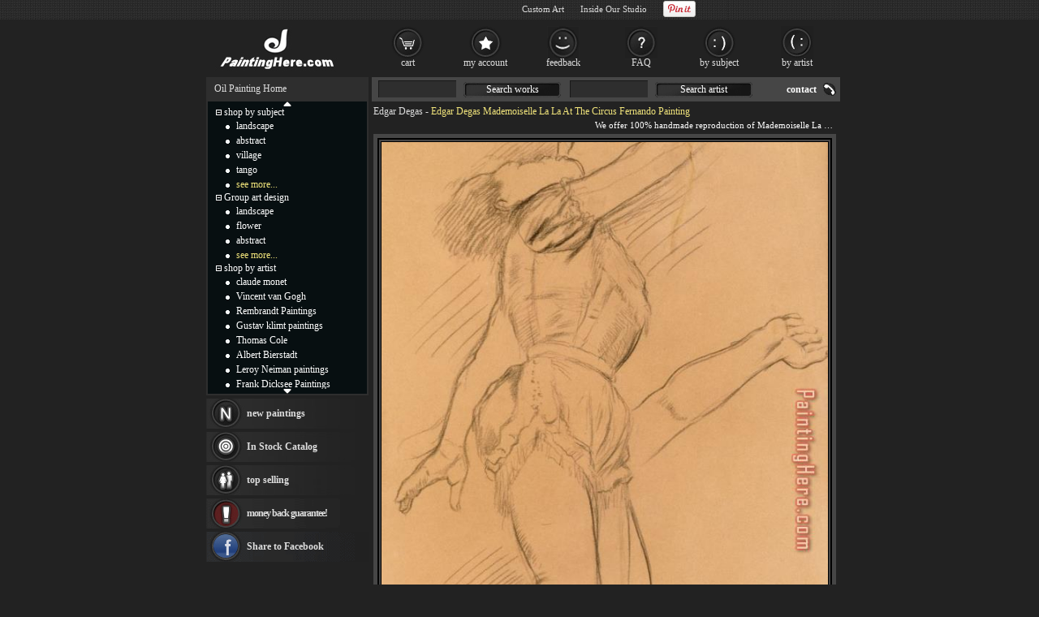

--- FILE ---
content_type: text/html; Charset=utf-8
request_url: https://www.paintinghere.org/painting/mademoiselle_la_la_at_the_circus_fernando-32868.html
body_size: 5045
content:
<!DOCTYPE html PUBLIC "-//W3C//DTD XHTML 1.0 Transitional//EN" "http://www.w3.org/TR/xhtml1/DTD/xhtml1-transitional.dtd"><html xmlns="http://www.w3.org/1999/xhtml" xmlns:fb="http://ogp.me/ns/fb#" xml:lang="EN-US" lang="EN-US"><head><meta http-equiv="Content-Type" content="text/html; charset=utf-8"/><title>Edgar Degas Mademoiselle La La At The Circus Fernando painting anysize 50% off</title><meta name="keywords" content="Mademoiselle La La At The Circus Fernando,Mademoiselle La La At The Circus Fernando Painting,Degas Mademoiselle La La At The Circus Fernando,Edgar Degas Mademoiselle La La At The Circus Fernando"><meta name="description" content="Edgar Degas Mademoiselle La La At The Circus Fernando painting is shipped worldwide,including stretched canvas and framed art.This Edgar Degas Mademoiselle La La At The Circus Fernando painting is available at custom size."><meta http-equiv="X-UA-Compatible" content="IE=edge,chrome=1"><link rel="stylesheet" rev="stylesheet" href="/images/style.0401.css" type="text/css" media="screen" /><link rel="stylesheet" rev="stylesheet" href="/images/pro.0401.css" type="text/css" /></head><body><div id="divAll"><div id="divPage"><div id="divMiddle"><div id="divMain"><div id="postMain" itemscope="itemscope" itemtype="http://schema.org/Product"><div><fb:like href='https://www.facebook.com/paintinghere' send='false' colorscheme='dark' width='560' show_faces='false'></fb:like></div><div id="Maintop"><h1><a href="/artist/edgar_degas.html">Edgar Degas</a> - <span itemprop="name">Edgar Degas Mademoiselle La La At The Circus Fernando Painting</span></h1><p>We offer 100% handmade reproduction of Mademoiselle La La At The Circus Fernando painting for sale.</p></div><center><div id=lImgAreadiv><img src="/Uploadpic/Edgar Degas/big/Mademoiselle La La At The Circus Fernando.jpg" alt="Edgar Degas Mademoiselle La La At The Circus Fernando" itemprop="image" id=lImgArea></div></center><form method=post action="/gouwuche.asp" name="toCart" style="margin:0;"><table style="table-layout: fixed;word-break:break-all" border="0" cellpadding="0" cellspacing="0" width="100%"><tbody><tr><td style="padding-top: 5px;" valign="top">Name:<div style="display: inline; margin-right: 5px;"><b style='font-weight:normal;font-size:14px;'>Mademoiselle La La At The Circus Fernando</b></div><br><div style="display: inline; margin-right: 5px;float:left">Item:<span itemprop="brand" content="PaintingHere.org">r32868</span></div><div style="float:right;height:17px;"><div class="pr-stars-bg"><span class="pr-stars" style="width:98%;"></span></div><div style="float:left;margin-top:2px"><a href="#ReviewHeader" onclick="switchTab(2)">8 reviews</a></div></div></td><td align="right"><div class="itemprice"><div itemprop="offers" itemscope itemtype="http://schema.org/AggregateOffer">price: <b><span id=zjg1 itemprop="price">158.35</span></b><meta itemprop="lowPrice" content="101.13" /><meta itemprop="highPrice" content="1,486.75" /><meta itemprop="priceCurrency" content="USD"><BR><a href="#" onclick="document.toCart.submit();">Add To Cart</a></div></div><input type=image src="/images/button_cart.gif" alt="add to cart" border="0"><a href="/myfav.html?id=32868&action=add" rel="nofollow"><img src="/images/button_favourites.gif" alt="add to favorites"></a></td></tr><tr><td colspan="2" style="height:30px;font-size:14px;color:#BCBCBC;"><h2>Select size of Edgar Degas Mademoiselle La La At The Circus Fernando Painting.</h2></td></tr><tr><td colspan="2" class="sizelist"><table border="0" cellpadding="5" cellspacing="0" width="100%"><tbody><tr><td style='padding-top:0px;color:#BCBCBC;font-size: 14px;text-align:center' colspan=3>Width:<select name="width" onchange="calculatePrice()" id="width"></select> in.&nbsp;x&nbsp;Height:<select name="height" onchange="calculatePrice()" id="height"></select> in.&nbsp;&nbsp;<span id=showtprice style="font-size:14px;" class=red></span></TD></TR><TR><td style='color:#BCBCBC' colspan=3><input type=hidden name=fid value='0'><input type=hidden name=fqty value='1'><input type=hidden name=pzid value="0"><input type=hidden name=qty value="4"><input type=hidden name=productid value="32868"><input type=hidden name=sizeid value="0"></td></tr></tbody></table></td></tr><tr><td colspan="2" valign="top" style="padding-top:10px;"><a name="ReviewHeader"></a><div class="switchTab"><ul class="tabbox"><li class="on">Product Reminder</li><li>Shipping Fee</li><li>Customer Reviews</li></ul><div class="Listbox"><div style="display:block"> &nbsp;Beautiful, original hand-painted Mademoiselle La La At The Circus Fernando in your home, painting based on the master's works of Edgar Degas.<BR> &nbsp;This Edgar Degas Mademoiselle La La At The Circus Fernando painting needs about 14 - 16days for production by a talented artist,and another 3 -5 days to your hand. If you need an urgent shipment, please browse [<a href="/xhuo.asp"><font color=#FF4A4A><u>Paintings In Stock</u></a></font>].</div><div class="hreview-aggregate"><div class="pr-snapshot-product-name item"><i class="fn">Mademoiselle La La At The Circus Fernando by Edgar Degas</i></div><div class="pr-snapshot-rating rating"><div class="pr-stars-bg"><span class="pr-stars" style="width:98%;">&nbsp;</span></div><span class="pr-rating pr-rounded average">4.9</span><span style="display:inline-block;margin-top:2px">(based on <span class="count">8</span> reviews)&nbsp;&nbsp;<a href="/xyzl.asp" target="_blank">Read more reviews</a></span></div><ul><li><div class="pr-review-author-date">Posted on: 2025/12/19</div><div class="pr-stars-bg"><span class="pr-stars" style="width:100%;">&nbsp;</span></div><span class="pr-rating pr-rounded ">5</span><div style="clear:both;display:block;padding-left:70px">Arrived quickly and in excellent shape. Good service<em class="pr-review-author-name">by Customer jeremyguru</em></div></li><li><div class="pr-review-author-date">Posted on: 2025/11/15</div><div class="pr-stars-bg"><span class="pr-stars" style="width:100%;">&nbsp;</span></div><span class="pr-rating pr-rounded ">5</span><div style="clear:both;display:block;padding-left:70px">Great service.. Quality item<em class="pr-review-author-name">by Customer pwarker</em></div></li></ul></div><div><b>Edgar Degas Mademoiselle La La At The Circus Fernando</b> shipped worldwide; the shipping fee is $19.00 dolalr, but it is free if order more than <b>Mademoiselle La La At The Circus Fernando</b> at a time.<br>This <b>Edgar Degas Mademoiselle La La At The Circus Fernando</b> artwork is hand painted on canvas. We offer original oil painting, stretched canvas and framed art, but we do not offer serigraph,poster,print,lithograph and giclee.</div></div></div></td></tr><tr><td colspan="2" class="frameopt">Choose frame (stretcher bars):</td></tr><tr><td colspan="2" class="frameopt2"><table align=center border="0" cellpadding="0" cellspacing="0" width="95%"><tbody><tr><td></td><td><img src="/images/details_loom_frame.jpg" onclick='cc1(this,"b");' style='cursor:pointer'></td><td width=90><INPUT TYPE="checkbox" NAME="ir1" id="ir1" onclick="if(this.checked){rpprice(2);}else{rpprice(1);}"><BR><label for="ir1">Stretched</label></td><td align=left>Tick the checkbox "<label for="ir1" style='cursor:pointer'>Stretched</label>" if you like to buy your painting gallery wrapped on wooden bars, <span style="color:#FF4A4A" title="Unpack the parcel & hang it directly without extra effort!">full ready to hang</span> !</td></tr><tr><td colspan=3 height="10">&nbsp;</td></tr><tr><td></td><td><img src="/images/details_img_frame.jpg" border=0 onclick='cc1(this,"a");' style='cursor:pointer'></td><td width=90><INPUT TYPE="checkbox" NAME="ir2" id="ir2" onclick="if(this.checked){chooseFrame('choose');}else{rpprice(1);}" style='border:0px;margin:0px 2px 0px 5px;padding:2px 0px 0px 0;height:20px;'><BR><label for="ir2">Framed</label></td><td align=left>Tick the checkbox "<span id="frameId" style="color:#BCBCBC;display:inline"></span><span id="changeframeId" onclick="chooseFrame('change');return false" style='color:#BCBCBC;cursor:pointer;font-weight:bold;text-decoration:none;'>Framed</span>" if you like to buy your painting framed, <span style="color:#FF4A4A" title="Unpack the parcel & hang it directly without extra effort!">full ready to hang</span> !</td></tr></tbody></table></td></tr><tr><td colspan="2" style="height: 10px;"></td></tr><tr><td style="padding-top: 5px;font-size: 14px;" valign="middle">Our Old Price: <del>&nbsp;<b><span id="delp">316.70</span></b>&nbsp;</del></td><td align="right"><span class="newprice">New Price: <b><span id=zjg>158.35</span></b></span>&nbsp;<input type=image src="/images/button_cart.gif" alt="add to cart" border="0"><a href="/myfav.html?id=32868&action=add"><img src="/images/button_favourites.gif" alt="add to favorites"></a></td></tr></tbody></table><div id='fb-root'></div><div id='fbcomments'><fb:like href='https://www.facebook.com/paintinghere' send='false' colorscheme='dark' width='560' show_faces='false'></fb:like><h3 style='padding:6px;padding-left:0px;margin:0;font-size:14px;font-weight:normal'>Facebook Comments:</h3><fb:comments href="https://www.paintinghere.org/painting/mademoiselle_la_la_at_the_circus_fernando-32868.html" num_posts='10' width='560' colorscheme='dark'></fb:comments></div><table style="overflow: hidden; table-layout: fixed; margin-top: 15px; margin-bottom: 25px;" bgcolor="#141414" border=0 cellpadding=0 cellspacing=0 width=576 id=CatTab><tbody><tr><td width=27 height=20></td><td class=FontSize14 align=center valign=middle><h2>Other <a href="/artist/edgar_degas.html">Edgar Degas paintings</a></h2></td><td width=27></td></tr><tr><td width=23><a href="javascript:getcatpic('prev',75,32868)"><img src="/images/icon_prevpage.gif" border=0></a></td><td style="overflow: hidden;text-align:center" id=picList></td><td width=23><a href="javascript:getcatpic('next',75,32868)"><img src="/images/icon_nextpage.gif" border=0></a></td></tr><tr><td width=23 height=20 colspan=3>&nbsp;</td></tr></tbody></table></FORM></div><div id="helpArea"><table width="100%" border="0" cellpadding="2" cellspacing="1"><tr><td algin=right ondblclick="closexx();"><div style="float:left"><img src="/images/details_help.gif"></div><div style="float:right;width:20px"><img src="/images/guanbi.gif" onClick="closexx();" style="cursor:pointer"><div></td></tr><tr><td id="xxnr" style="color:#eee" align=left></td></tr></table></div><div id="MainSearch"><table><tr><td class=ltd valign='top'><form method=get action='/search.asp'><input name='SearchWord' type='text' class='TextInput'><a href="#">Search works</a><input name='SearchArtist' class='TextInput' type='text'><a href="#">Search artist</a></form></td><td><a class='HeaderLink' href='/contact.asp' rel='nofollow'>contact</a></td></tr></table></div></div><div id="divSidebar"><div id="LeftSideBarTop"><ul><a href="/" class=ul>Oil Painting Home</a></ul></div><div id="LeftSideCat"><div style="text-align:center;padding-top:0px;"><a class="updown" href="#" title="Click on to move up faster!"><img src="/images/c_up.gif"></a></div><div id="up_down"><ul class=m><span id="m0" style="cursor:pointer" onclick="displaydiv('dc_0','m0')"><img src='/images/collapse.gif' border=0></span>&nbsp;<a href="/shop_by_subject.html" class=lt rel="nofollow">shop by subject</a></ul><ul style="display: ;" class=c id=dc_0><li><a href="/oil-painting/landscape_oil_paintings.html" class=lt>landscape</a></li><li><a href="/oil-painting/abstract_oil_paintings.html" class=lt>abstract</a></li><li><a href="/oil-painting/village_oil_paintings.html" class=lt>village</a></li><li><a href="/oil-painting/tango_oil_paintings.html" class=lt>tango</a></li><li><a href="/shop_by_subject.html" rel="nofollow" class=lt style="color:#f1e47b">see more...</a></li></ul><ul class=m><span id="m1" style="cursor:pointer" onclick="displaydiv('dc_1','m1')"><img src='/images/collapse.gif' border=0></span>&nbsp;<a href="/group_art_design.asp" class=lt>Group art design</a></ul><ul style="display: ;" class=c id=dc_1><li><a href="/artist/landscape.html" rel="nofollow" class=lt>landscape</a></li><li><a href="/artist/flower.html" class=lt>flower</a></li><li><a href="/artist/abstract.html" rel="nofollow" class=lt>abstract</a></li><li><a href="/our_designs.html" rel="nofollow" class=lt style="color:#F1E47B">see more...</a></li></ul><ul class=m><span id="m2" style="cursor:pointer" onclick="displaydiv('dc_2','m2')"><img src='/images/collapse.gif' border=0></span>&nbsp;<a href="/shop_by_artist.html" class=lt rel="nofollow">shop by artist</a></ul><ul style="display: ;" class=c id=dc_2><li><a href="/artist/claude_monet.html" class=lt>claude monet</a></li><li><a href="/artist/vincent_van_gogh.html" class=lt>Vincent van Gogh</a></li><li><a href="/artist/rembrandt.html" class=lt>Rembrandt Paintings</a></li><li><a href="/artist/gustav_klimt.html" class=lt>Gustav klimt paintings</a></li><li><a href="/artist/thomas_cole.html" class=lt>Thomas Cole</a></li><li><a href="/artist/albert_bierstadt.html" class=lt>Albert Bierstadt</a></li><li><a href="/artist/leroy_neiman.html" class=lt>Leroy Neiman paintings</a></li><li><a href="/artist/frank_dicksee.html" class=lt>Frank Dicksee Paintings</a></li><li><a href="/artist/henri_rousseau.html" class=lt>Henri Rousseau paintings</a></li><li><a href="/artist/thomas_kinkade.html" class=lt>Thomas Kinkade paintings</a></li><li><a href="/artist/fabian_perez.html" class=lt>Fabian Perez paintings</a></li><li><a href="/artist/william_bouguereau.html" class=lt>William Bouguereau</a></li><li><a href="http://paintingandframe.com/" class=lt>painting frames</a></li><li><a href="/artist/andrew_atroshenko.html" class=lt>Andrew Atroshenko</a></li><li><a href="/artist/tamara_de_lempicka.html" class=lt>Tamara de Lempicka</a></li><li><a href="/artist/marc_chagall.html" class=lt>Marc Chagall Paintings</a></li><li><a href="/artist/pino.html" class=lt>Pino Paintings</a></li><li><a href="/artist/edward_hopper.html" class=lt>Edward Hopper Paintings</a></li><li><a href="/artist/thomas_moran.html" class=lt>Thomas Moran</a></li><li><a href="/artist/vladimir_volegov.html" class=lt>Vladimir Volegov paintings</a></li><li><a href="/artist/vladimir_kush.html" class=lt>Vladimir Kush</a></li><li><a href="/shop_by_artist.html" rel="nofollow" class=lt style="color:#F1E47B">see more artists</a></li></ul></div><div style="text-align:center;height:12px;"><a class="updown" href="#" title="Click on to move down faster!"><img src="/images/c_down.gif"></a></div></div><div id="LeftBar"><a class="lb1" href="/xinyouhua.asp">new paintings</a><a class="lb2" href="/xhuo.asp">In Stock Catalog</a><div onMouseOver="$('#tsList10').show();" onMouseOut="$('#tsList10').hide();"><a class="lb3" href="/changxiao.asp">top selling</a><div id="tsList10"><ul><li><a href="/painting/dancer_with_a_bouquet_of_flowers-2662.html">Dancer with a Bouquet of Flowers by Edgar Degas</a></li><li><a href="/painting/dancer_stretching-32906.html">Dancer Stretching by Edgar Degas</a></li><li><a href="/painting/the_toilet-32775.html">The Toilet by Edgar Degas</a></li><li><a href="/painting/the_rehearsal_of_the_ballet_on_stage-32834.html">The Rehearsal of the Ballet on Stage by Edgar Degas</a></li><li><a href="/painting/the_star_i-2670.html">The Star I by Edgar Degas</a></li></ul></div></div><a class="lb4" href="/help.asp#24" ref="nofollow">money back guarantee!</a></div><div class="LeftSideBarBottom" style="height: 5px;"></div><div id="LeftSideBarCenter"><div id=Rnd></div></div><div class="LeftSideBarBottom" style="height: 5px;"></div></div><div id="divBottom"><ul id="botMap"><span class="FooterLabel">Handmade <a href="/">Oil Paintings for sale</a>, you can own.</span><a class="FooterButton" href="/help.asp" rel="nofollow">help</a><a class="FooterButton" href="/contact.asp" rel="nofollow">Contact</a><a class="FooterButton" href="/copyr.asp" rel="nofollow">Policy</a><a class="FooterButton" href="/xhuo.asp">In stock Catalog</a><a class="FooterButton" href="/xyzl.asp" rel="nofollow">Testimonials</a><a class="FooterButton" href="/frameoption.asp" rel="nofollow">frame</a></ul><ul style="margin-top:4px;font-size:7pt;text-align:right;">&copy;2005-2026 PaintingHere.org All Right reserved.</ul></div><script src="//ajax.aspnetcdn.com/ajax/jQuery/jquery-1.12.4.min.js"></script><script>window.jQuery || document.write(unescape('%3Cscript src="/js/jq.js"%3E%3C/script%3E'))</script><script type="text/javascript" src="/js/js.0401.js"></script> </div></div><div id="BannerBottom"><div style="height:70px;float:left;"><a href="/"><img src="/images/logo.jpg" alt="Handmade Oil Paintings" height=70></a></div><div id="TopCat"><a class="b1" href="/gouwuche.asp" rel="nofollow">cart</a><a class="b2" href="/userserver.asp" rel="nofollow">my account</a><a class="b3" href="/xyzl.asp" rel="nofollow">feedback</a><a class="b4" href="/help.asp" rel="nofollow">FAQ</a><a class="b5" href="/shop_by_subject.html">by subject</a><a class="b6" href="/shop_by_artist.html" rel="nofollow">by artist</a></div></div></div><script type="text/javascript">var g_p=new Array(),userdata={"pathname":document.location.pathname,"artist_id":75,"id":32868,"useTypeid":2,"sizeWH":"24:35","imgWcHV":147.3,"proNum":"r32868","proname":"Mademoiselle La La At The Circus Fernando","artist":"Edgar Degas"};</script><script type="text/javascript" src="/js/pro.0401.js"></script><iframe id="ShadowFrameConfigurator" src="about:blank" name="ShadowFrameConfigurator" frameborder="0"></iframe></body></html>

--- FILE ---
content_type: text/html; Charset=utf-8
request_url: https://www.paintinghere.org/getprice.html
body_size: -169
content:
158.35

--- FILE ---
content_type: text/html; Charset=utf-8
request_url: https://www.paintinghere.org/xgyhjson.html
body_size: 15324
content:
[{"name":"Dancers in Pink","url":"\/painting\/dancers_in_pink-2639.html","pic":"\/uploadpic\/Edgar Degas\/mini\/Dancers in Pink.jpg"},{"name":"Dancers in Blue","url":"\/painting\/dancers_in_blue-2672.html","pic":"\/UploadPic\/Edgar Degas\/mini\/Dancers in Blue.jpg"},{"name":"Woman Combing Her Hair","url":"\/painting\/woman_combing_her_hair-2637.html","pic":"\/uploadpic\/Edgar Degas\/mini\/Woman Combing Her Hair.jpg"},{"name":"Ballet Rehearsal","url":"\/painting\/ballet_rehearsal-2654.html","pic":"\/UploadPic\/Edgar Degas\/mini\/Ballet Rehearsal.JPG"},{"name":"dance class","url":"\/painting\/dance_class-2661.html","pic":"\/UploadPic\/Edgar Degas\/mini\/dance class.jpg"},{"name":"The Rehearsal","url":"\/painting\/the_rehearsal-2669.html","pic":"\/UploadPic\/Edgar Degas\/mini\/The Rehearsal.JPG"},{"name":"The Rehearsal of the Ballet on Stage","url":"\/painting\/the_rehearsal_of_the_ballet_on_stage-32834.html","pic":"\/Uploadpic\/Edgar Degas\/mini\/The Rehearsal of the Ballet on Stage.jpg"},{"name":"After the Bath","url":"\/painting\/after_the_bath-2644.html","pic":"\/UploadPic\/Edgar Degas\/mini\/After the Bath.JPG"},{"name":"Young Spartan Girls Provoking the Boys","url":"\/painting\/young_spartan_girls_provoking_the_boys-32853.html","pic":"\/Uploadpic\/Edgar Degas\/mini\/Young Spartan Girls Provoking the Boys.jpg"},{"name":"Dancer in Front of a Window","url":"\/painting\/dancer_in_front_of_a_window-32790.html","pic":"\/Uploadpic\/Edgar Degas\/mini\/Dancer in Front of a Window.jpg"},{"name":"Beach Scene","url":"\/painting\/beach_scene-2655.html","pic":"\/UploadPic\/Edgar Degas\/mini\/Beach Scene.JPG"},{"name":"Star of the Ballet","url":"\/painting\/star_of_the_ballet-2666.html","pic":"\/UploadPic\/Edgar Degas\/mini\/Star of the Ballet.jpg"},{"name":"The Orchestra of the Opera","url":"\/painting\/the_orchestra_of_the_opera-2668.html","pic":"\/UploadPic\/Edgar Degas\/mini\/The Orchestra of the Opera.JPG"},{"name":"Woman in her Bath","url":"\/painting\/woman_in_her_bath-32846.html","pic":"\/Uploadpic\/Edgar Degas\/mini\/Woman in her Bath.jpg"},{"name":"Dancers at the Barre","url":"\/painting\/dancers_at_the_barre-2691.html","pic":"\/UploadPic\/Edgar Degas\/mini\/Dancers at the Barre.jpg"},{"name":"The ballet scene","url":"\/painting\/the_ballet_scene-2746.html","pic":"\/UploadPic\/Edgar Degas\/mini\/The ballet scene.jpg"},{"name":"Young Spartans Exercising","url":"\/painting\/young_spartans_exercising-32854.html","pic":"\/Uploadpic\/Edgar Degas\/mini\/Young Spartans Exercising.jpg"},{"name":"Four Dancers","url":"\/painting\/four_dancers-2663.html","pic":"\/UploadPic\/Edgar Degas\/mini\/Four Dancers.JPG"},{"name":"Rehearsal on the Stage","url":"\/painting\/rehearsal_on_the_stage-2640.html","pic":"\/uploadpic\/Edgar Degas\/mini\/Rehearsal on the Stage.jpg"},{"name":"Dancer","url":"\/painting\/dancer-2673.html","pic":"\/UploadPic\/Edgar Degas\/mini\/Dancer.jpg"},{"name":"After the Bath, Woman Drying Herself","url":"\/painting\/after_the_bath_woman_drying_herself-2636.html","pic":"\/uploadpic\/Edgar Degas\/mini\/After the Bath, Woman Drying Herself.jpg"},{"name":"After the Bath or Reclining Nude","url":"\/painting\/after_the_bath_or_reclining_nude-32781.html","pic":"\/Uploadpic\/Edgar Degas\/mini\/After the Bath or Reclining Nude.jpg"},{"name":"Absinthe","url":"\/painting\/absinthe-2642.html","pic":"\/UploadPic\/Edgar Degas\/mini\/Absinthe.JPG"},{"name":"The ballet scene from Meyerbeer's opera Robert le Diable","url":"\/painting\/the_ballet_scene_from_meyerbeer's_opera_robert_le_diable-32821.html","pic":"\/Uploadpic\/Edgar Degas\/mini\/The ballet scene from Meyerbeer's opera Robert le Diable.jpg"},{"name":"The Dance Foyer at the Opera on the rue Le Peletier","url":"\/painting\/the_dance_foyer_at_the_opera_on_the_rue_le_peletier-32823.html","pic":"\/Uploadpic\/Edgar Degas\/mini\/The Dance Foyer at the Opera on the rue Le Peletier.jpg"},{"name":"Four ballerinas on the stage","url":"\/painting\/four_ballerinas_on_the_stage-32803.html","pic":"\/Uploadpic\/Edgar Degas\/mini\/Four ballerinas on the stage.jpg"},{"name":"Portrait in a New Orleans Cotton Office","url":"\/painting\/portrait_in_a_new_orleans_cotton_office-2635.html","pic":"\/uploadpic\/Edgar Degas\/mini\/Portrait in a New Orleans Cotton Office.jpg"},{"name":"Ballerina and Lady with a Fan","url":"\/painting\/ballerina_and_lady_with_a_fan-2653.html","pic":"\/UploadPic\/Edgar Degas\/mini\/Ballerina and Lady with a Fan.JPG"},{"name":"Two Blue Dancers","url":"\/painting\/two_blue_dancers-32837.html","pic":"\/Uploadpic\/Edgar Degas\/mini\/Two Blue Dancers.jpg"},{"name":"Dancer with a Bouquet of Flowers","url":"\/painting\/dancer_with_a_bouquet_of_flowers-2662.html","pic":"\/UploadPic\/Edgar Degas\/mini\/Dancer with a Bouquet of Flowers.jpg"},{"name":"Femme a sa Toilette","url":"\/painting\/femme_a_sa_toilette-32802.html","pic":"\/Uploadpic\/Edgar Degas\/mini\/Femme a sa Toilette.jpg"},{"name":"La Toilette","url":"\/painting\/la_toilette-32810.html","pic":"\/Uploadpic\/Edgar Degas\/mini\/La Toilette.jpg"},{"name":"After Bath","url":"\/painting\/after_bath-32856.html","pic":"\/Uploadpic\/Edgar Degas\/mini\/After Bath.jpg"},{"name":"Dancers in the Classroom","url":"\/painting\/dancers_in_the_classroom-32796.html","pic":"\/Uploadpic\/Edgar Degas\/mini\/Dancers in the Classroom.jpg"},{"name":"Dancers Ascending a Staircase","url":"\/painting\/dancers_ascending_a_staircase-32793.html","pic":"\/Uploadpic\/Edgar Degas\/mini\/Dancers Ascending a Staircase.jpg"},{"name":"Dancers in the Green Room","url":"\/painting\/dancers_in_the_green_room-32797.html","pic":"\/Uploadpic\/Edgar Degas\/mini\/Dancers in the Green Room.jpg"},{"name":"Dancer with Bouquet","url":"\/painting\/dancer_with_bouquet-32791.html","pic":"\/Uploadpic\/Edgar Degas\/mini\/Dancer with Bouquet.jpg"},{"name":"Jockeys on Horseback before Distant Hills","url":"\/painting\/jockeys_on_horseback_before_distant_hills-32809.html","pic":"\/Uploadpic\/Edgar Degas\/mini\/Jockeys on Horseback before Distant Hills.jpg"},{"name":"Ballerina On Pointe","url":"\/painting\/ballerina_on_pointe-32858.html","pic":"\/Uploadpic\/Edgar Degas\/mini\/Ballerina On Pointe.jpg"},{"name":"The Dancing Class","url":"\/painting\/the_dancing_class-32825.html","pic":"\/Uploadpic\/Edgar Degas\/mini\/The Dancing Class.jpg"},{"name":"Woman doing her Hair","url":"\/painting\/woman_doing_her_hair-32843.html","pic":"\/Uploadpic\/Edgar Degas\/mini\/Woman doing her Hair.jpg"},{"name":"L Etoile","url":"\/painting\/l_etoile-2696.html","pic":"\/UploadPic\/Edgar Degas\/mini\/L Etoile.jpg"},{"name":"Dancer with Tambourine","url":"\/painting\/dancer_with_tambourine-32792.html","pic":"\/Uploadpic\/Edgar Degas\/mini\/Dancer with Tambourine.jpg"},{"name":"Little Dancer","url":"\/painting\/little_dancer-32884.html","pic":"\/Uploadpic\/Edgar Degas\/mini\/Little Dancer.jpg"},{"name":"At the Milliners","url":"\/painting\/at_the_milliners-2647.html","pic":"\/UploadPic\/Edgar Degas\/mini\/At the Milliners.JPG"},{"name":"The Cotton Exchange","url":"\/painting\/the_cotton_exchange-32822.html","pic":"\/Uploadpic\/Edgar Degas\/mini\/The Cotton Exchange.jpg"},{"name":"Blue Dancers","url":"\/painting\/blue_dancers-32770.html","pic":"\/Uploadpic\/Edgar Degas\/mini\/Blue Dancers.jpg"},{"name":"Ballet Rehearsal on the Stage","url":"\/painting\/ballet_rehearsal_on_the_stage-32784.html","pic":"\/Uploadpic\/Edgar Degas\/mini\/Ballet Rehearsal on the Stage.jpg"},{"name":"The Star I","url":"\/painting\/the_star_i-2670.html","pic":"\/UploadPic\/Edgar Degas\/mini\/The Star I.JPG"},{"name":"The Bellelli Family","url":"\/painting\/the_bellelli_family-2667.html","pic":"\/UploadPic\/Edgar Degas\/mini\/The Bellelli Family.JPG"},{"name":"Portrait of Josephine Gaujelin","url":"\/painting\/portrait_of_josephine_gaujelin-32816.html","pic":"\/Uploadpic\/Edgar Degas\/mini\/Portrait of Josephine Gaujelin.jpg"},{"name":"Self portrait","url":"\/painting\/self_portrait-32774.html","pic":"\/Uploadpic\/Edgar Degas\/mini\/Self portrait.jpg"},{"name":"The Ballet Dancer","url":"\/painting\/the_ballet_dancer-32820.html","pic":"\/Uploadpic\/Edgar Degas\/mini\/The Ballet Dancer.jpg"},{"name":"The Star","url":"\/painting\/the_star-2671.html","pic":"\/UploadPic\/Edgar Degas\/mini\/The Star.JPG"},{"name":"Two Dancers in Yellow and Pink","url":"\/painting\/two_dancers_in_yellow_and_pink-2700.html","pic":"\/UploadPic\/Edgar Degas\/mini\/Two Dancers in Yellow and Pink.jpg"},{"name":"Breakfast after a Bath","url":"\/painting\/breakfast_after_a_bath-32787.html","pic":"\/Uploadpic\/Edgar Degas\/mini\/Breakfast after a Bath.jpg"},{"name":"Two Dancers V","url":"\/painting\/two_dancers_v-2702.html","pic":"\/UploadPic\/Edgar Degas\/mini\/Two Dancers V.jpg"},{"name":"Three Dancers","url":"\/painting\/three_dancers-32835.html","pic":"\/Uploadpic\/Edgar Degas\/mini\/Three Dancers.jpg"},{"name":"Cafe Concert Singer","url":"\/painting\/cafe_concert_singer-2659.html","pic":"\/UploadPic\/Edgar Degas\/mini\/Cafe Concert Singer.JPG"},{"name":"Female Standing Nude","url":"\/painting\/female_standing_nude-32801.html","pic":"\/Uploadpic\/Edgar Degas\/mini\/Female Standing Nude.jpg"},{"name":"Monsieur and Madame Edouard Manet","url":"\/painting\/monsieur_and_madame_edouard_manet-32813.html","pic":"\/Uploadpic\/Edgar Degas\/mini\/Monsieur and Madame Edouard Manet.jpg"},{"name":"Green Dancers","url":"\/painting\/green_dancers-32804.html","pic":"\/Uploadpic\/Edgar Degas\/mini\/Green Dancers.jpg"},{"name":"Ballerina Viewed From The Back","url":"\/painting\/ballerina_viewed_from_the_back-32874.html","pic":"\/Uploadpic\/Edgar Degas\/mini\/Ballerina Viewed From The Back.jpg"},{"name":"Dancer in her dressing room","url":"\/painting\/dancer_in_her_dressing_room-32771.html","pic":"\/Uploadpic\/Edgar Degas\/mini\/Dancer in her dressing room.jpg"},{"name":"Dancers in Violet","url":"\/painting\/dancers_in_violet-32798.html","pic":"\/Uploadpic\/Edgar Degas\/mini\/Dancers in Violet.jpg"},{"name":"Dancer on Stage","url":"\/painting\/dancer_on_stage-2687.html","pic":"\/UploadPic\/Edgar Degas\/mini\/Dancer on Stage.jpg"},{"name":"Breakfast After The Bath Le Petit Dejeuner Apres Le Bain","url":"\/painting\/breakfast_after_the_bath_le_petit_dejeuner_apres_le_bain-32878.html","pic":"\/Uploadpic\/Edgar Degas\/mini\/Breakfast After The Bath Le Petit Dejeuner Apres Le Bain.jpg"},{"name":"Scene De Ballet","url":"\/painting\/scene_de_ballet-32862.html","pic":"\/Uploadpic\/Edgar Degas\/mini\/Scene De Ballet.jpg"},{"name":"Miss La la at the Cirque Fernando","url":"\/painting\/miss_la_la_at_the_cirque_fernando-32812.html","pic":"\/Uploadpic\/Edgar Degas\/mini\/Miss La la at the Cirque Fernando.jpg"},{"name":"Woman Washing Her Back with a Sponge","url":"\/painting\/woman_washing_her_back_with_a_sponge-32849.html","pic":"\/Uploadpic\/Edgar Degas\/mini\/Woman Washing Her Back with a Sponge.jpg"},{"name":"The Star Or Dancer On The Stage","url":"\/painting\/the_star_or_dancer_on_the_stage-32870.html","pic":"\/Uploadpic\/Edgar Degas\/mini\/The Star Or Dancer On The Stage.jpg"},{"name":"Dancer At The Photographer's Studio","url":"\/painting\/dancer_at_the_photographer's_studio-2683.html","pic":"\/UploadPic\/Edgar Degas\/mini\/Dancer At The Photographer's Studio.jpg"},{"name":"Before the Rehearsal","url":"\/painting\/before_the_rehearsal-2658.html","pic":"\/UploadPic\/Edgar Degas\/mini\/Before the Rehearsal.JPG"},{"name":"Seated Bather","url":"\/painting\/seated_bather-32863.html","pic":"\/Uploadpic\/Edgar Degas\/mini\/Seated Bather.jpg"},{"name":"Ballet Dancers in Butterfly Costumes detail","url":"\/painting\/ballet_dancers_in_butterfly_costumes_detail-2677.html","pic":"\/UploadPic\/Edgar Degas\/mini\/Ballet Dancers in Butterfly Costumes detail.jpg"},{"name":"Two Dancers at Rest","url":"\/painting\/two_dancers_at_rest-32776.html","pic":"\/Uploadpic\/Edgar Degas\/mini\/Two Dancers at Rest.jpg"},{"name":"Dancer Adjusting Her Slipper","url":"\/painting\/dancer_adjusting_her_slipper-2680.html","pic":"\/UploadPic\/Edgar Degas\/mini\/Dancer Adjusting Her Slipper.jpg"},{"name":"Pink Dancer","url":"\/painting\/pink_dancer-32814.html","pic":"\/Uploadpic\/Edgar Degas\/mini\/Pink Dancer.jpg"},{"name":"In Bed","url":"\/painting\/in_bed-2744.html","pic":"\/UploadPic\/Edgar Degas\/mini\/In Bed.jpg"},{"name":"Beach Scene Little Girl Having Her Hair Combed By Her Nanny","url":"\/painting\/beach_scene_little_girl_having_her_hair_combed_by_her_nanny-32881.html","pic":"\/Uploadpic\/Edgar Degas\/mini\/Beach Scene Little Girl Having Her Hair Combed By Her Nanny.jpg"},{"name":"At the Mirror","url":"\/painting\/at_the_mirror-2648.html","pic":"\/UploadPic\/Edgar Degas\/mini\/At the Mirror.JPG"},{"name":"The Opera Orchestra","url":"\/painting\/the_opera_orchestra-32829.html","pic":"\/Uploadpic\/Edgar Degas\/mini\/The Opera Orchestra.jpg"},{"name":"After the Bath, woman with a Towel","url":"\/painting\/after_the_bath_woman_with_a_towel-2732.html","pic":"\/UploadPic\/Edgar Degas\/mini\/After the Bath_ woman with a Towel.jpg"},{"name":"At the Hat Maker","url":"\/painting\/at_the_hat_maker-32782.html","pic":"\/Uploadpic\/Edgar Degas\/mini\/At the Hat Maker.jpg"},{"name":"The Parade","url":"\/painting\/the_parade-32830.html","pic":"\/Uploadpic\/Edgar Degas\/mini\/The Parade.jpg"},{"name":"The Star - Dancer on Pointe","url":"\/painting\/the_star_dancer_on_pointe-2697.html","pic":"\/UploadPic\/Edgar Degas\/mini\/The Star - Dancer on Pointe.jpg"},{"name":"After the Bath I","url":"\/painting\/after_the_bath_i-2643.html","pic":"\/UploadPic\/Edgar Degas\/mini\/After the Bath I.JPG"},{"name":"Two Bathers on the Grass","url":"\/painting\/two_bathers_on_the_grass-32836.html","pic":"\/Uploadpic\/Edgar Degas\/mini\/Two Bathers on the Grass.jpg"},{"name":"Woman in the Tub","url":"\/painting\/woman_in_the_tub-32847.html","pic":"\/Uploadpic\/Edgar Degas\/mini\/Woman in the Tub.jpg"},{"name":"Woman Drying her Arm","url":"\/painting\/woman_drying_her_arm-32845.html","pic":"\/Uploadpic\/Edgar Degas\/mini\/Woman Drying her Arm.jpg"},{"name":"At the Races","url":"\/painting\/at_the_races-2652.html","pic":"\/UploadPic\/Edgar Degas\/mini\/At the Races.JPG"},{"name":"Two Dancers Resting","url":"\/painting\/two_dancers_resting-32778.html","pic":"\/Uploadpic\/Edgar Degas\/mini\/Two Dancers Resting.jpg"},{"name":"Dancer arranging her hair","url":"\/painting\/dancer_arranging_her_hair-2681.html","pic":"\/UploadPic\/Edgar Degas\/mini\/Dancer arranging her hair.jpg"},{"name":"Dancers at Rehearsal","url":"\/painting\/dancers_at_rehearsal-32772.html","pic":"\/Uploadpic\/Edgar Degas\/mini\/Dancers at Rehearsal.jpg"},{"name":"The Dance Lesson","url":"\/painting\/the_dance_lesson-32824.html","pic":"\/Uploadpic\/Edgar Degas\/mini\/The Dance Lesson.jpg"},{"name":"Ballet Scene","url":"\/painting\/ballet_scene-2710.html","pic":"\/UploadPic\/Edgar Degas\/mini\/Ballet Scene.jpg"},{"name":"Two Dancers Entering the Stage","url":"\/painting\/two_dancers_entering_the_stage-2698.html","pic":"\/UploadPic\/Edgar Degas\/mini\/Two Dancers Entering the Stage.jpg"},{"name":"The Pedicure","url":"\/painting\/the_pedicure-32832.html","pic":"\/Uploadpic\/Edgar Degas\/mini\/The Pedicure.jpg"},{"name":"Woman washing her back","url":"\/painting\/woman_washing_her_back-32848.html","pic":"\/Uploadpic\/Edgar Degas\/mini\/Woman washing her back.jpg"},{"name":"Dancer in a Rose Dress","url":"\/painting\/dancer_in_a_rose_dress-2674.html","pic":"\/UploadPic\/Edgar Degas\/mini\/Dancer in a Rose Dress.jpg"}]

--- FILE ---
content_type: text/html; charset=utf-8
request_url: https://accounts.google.com/o/oauth2/postmessageRelay?parent=https%3A%2F%2Fwww.paintinghere.org&jsh=m%3B%2F_%2Fscs%2Fabc-static%2F_%2Fjs%2Fk%3Dgapi.lb.en.2kN9-TZiXrM.O%2Fd%3D1%2Frs%3DAHpOoo_B4hu0FeWRuWHfxnZ3V0WubwN7Qw%2Fm%3D__features__
body_size: 163
content:
<!DOCTYPE html><html><head><title></title><meta http-equiv="content-type" content="text/html; charset=utf-8"><meta http-equiv="X-UA-Compatible" content="IE=edge"><meta name="viewport" content="width=device-width, initial-scale=1, minimum-scale=1, maximum-scale=1, user-scalable=0"><script src='https://ssl.gstatic.com/accounts/o/2580342461-postmessagerelay.js' nonce="x1bkfvk1Xzxq2R2HL1fXdA"></script></head><body><script type="text/javascript" src="https://apis.google.com/js/rpc:shindig_random.js?onload=init" nonce="x1bkfvk1Xzxq2R2HL1fXdA"></script></body></html>